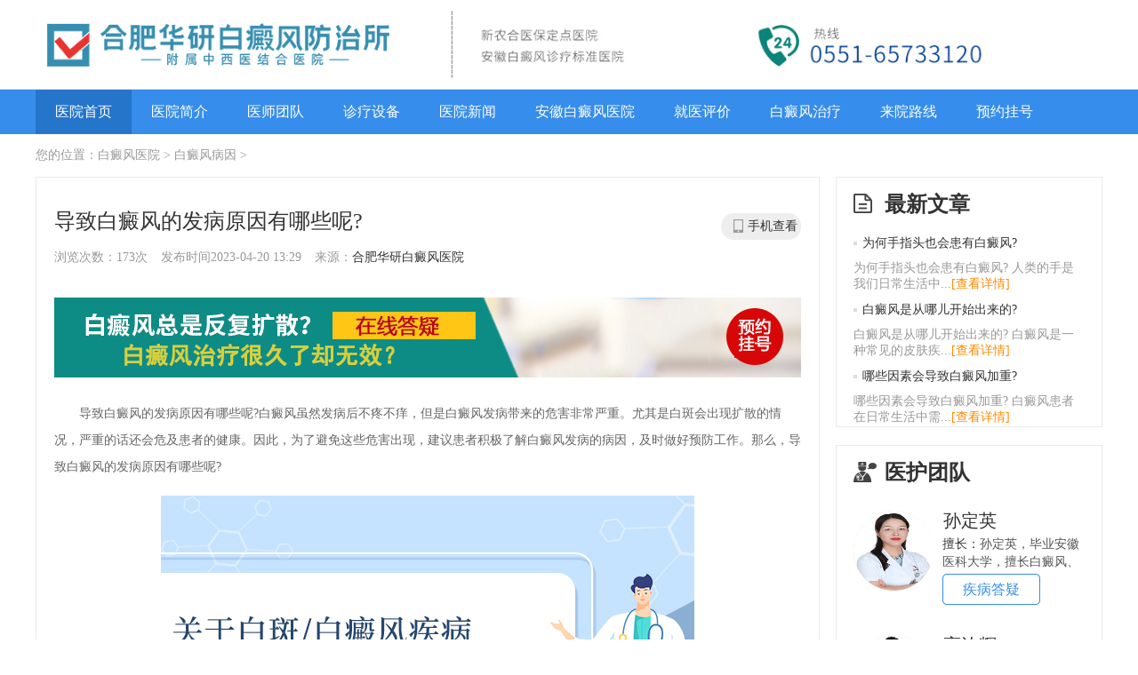

--- FILE ---
content_type: text/html
request_url: http://www.xcxkyy.com.cn/bdfby/2019.html
body_size: 5508
content:
<!DOCTYPE html>
<html xmlns="http://www.w3.org/1999/xhtml">

    <head>
        <meta http-equiv="Content-Type" content="text/html; charset=utf-8" />
        <title>导致白癜风的发病原因有哪些呢?_合肥白癜风医院_合肥治疗白癜风正规专科医院哪家好_华研白癜风医院</title>
		<meta name="keywords" content="白癜风发病原因" />
		<meta name="description" content="导致白癜风的发病原因有哪些呢?白癜风虽然发病后不疼不痒，但是白癜风发病带来的危害非常严重。尤其是白斑会出现扩散的情况，严重的话还会危及患者的健康。因此，为了避免这些" />
		<meta name="applicable-device" content="pc">
        <meta http-equiv="Cache-Control" content="no-transform" />
        <meta http-equiv="Cache-Control" content="no-siteapp" />
        <link rel="stylesheet" type="text/css" href="/templets/xchuayan/css/common.css" />
        <link rel="stylesheet" type="text/css" href="/templets/xchuayan/css/css.css" />
        <link rel="stylesheet" type="text/css" href="/templets/xchuayan/css/hospital_layout.css" />
		<link rel="canonical" href="http://www.xcxkyy.com.cn/bdfby/2019.html" >
		<link rel="alternate" media="only screen and (max-width: 1024px)" href="http://3g.xcxkyy.com.cn/bdfby/2019.html" />
        <script type="text/javascript" src="/templets/xchuayan/js/jquery-1.10.2.min.js"></script>
        <script type="text/javascript" src="/templets/xchuayan/js/jquery.SuperSlide.2.1.1.js"></script>
    </head>

    <body>
       <script charset="utf-8" src="https://huayan.jgyljt.com/jgswt/init.php"></script>
<div class="box header">
  <div class="zkad_top">
  	<a href="/" title="合肥白癜风医院" target="_blank" class="logo_a"><img src="/templets/xchuayan/images/logo_a.png" title="合肥白癜风医院" alt="合肥白癜风医院"></a>
	<a href="/" title="合肥白癜风医院" target="_blank" class="logo_b"><img src="/templets/xchuayan/images/logo_b.png" title="合肥白癜风医院" alt="合肥白癜风医院" ></a>
	</div>
</div>
<div class="navbox">
  <div class="wrapnav">
    <div class="nav">
      <li><a href="/" target="_blank" class="hover" title="合肥白癜风皮肤病医院">医院首页</a></li>
      <li><a href="/yyjj/" target="_blank" title="医院简介" >医院简介</a></li>
      <li><a href="/ystd/" target="_blank" title="专家团队" >医师团队</a></li>
      <li><a href="/yljs/" target="_blank" title="诊疗设备" >诊疗设备</a></li>
      <li><a href="/ynxw/" target="_blank" title="医院新闻" >医院新闻</a></li>
      <li><a href="/ahbdfyy/" target="_blank" title="安徽白癜风医院" >安徽白癜风医院</a></li>
	  <li><a href="/jypj/" target="_blank" title="就医评价" >就医评价</a></li>
  <li><a href="/bdfzl/" target="_blank" title="白癜风治疗" >白癜风治疗</a></li>
      <li><a href="/lylx/" target="_blank" title="来院路线" >来院路线</a></li>
      <li><a href="javascript:void(0)" onClick="openZoosUrl();return false;" rel="nofollow" target="_blank" >预约挂号</a></li>
    </div>
  </div>
</div>
<div class="nav-1bg"  ></div>
	   
	   
	           <div class="container">
            <div class="brumbs">您的位置：<a href='/'>白癜风医院</a> > <a href='/bdfby/'>白癜风病因</a> >  </div>
        </div>
        <div class="wrap">
            <div class="w880 fl bor">
                <ul class="w880 left">
                    <div class="articleBody">
                        <div class="articleT">
                            <h1><strong>导致白癜风的发病原因有哪些呢?</strong></h1>
                            <p><span>浏览次数：173次</span><span>发布时间2023-04-20 13:29</span><span>来源：<a href="/">合肥华研白癜风医院</span></a> <a href="/bdfby/2019.html" class="view_phone">手机查看</a>
                               <div class="phonedivl-show">
                                    <div class="phonedivl-box "> <span class="fl phonedivl-left" id="qrcode"></span>
                                        <!-- <div class="fr phonedivl-right">
                                            <h4 class="phonedivl-right-tip">用手机扫描二维码在手机上继续观看</h4>
                                            <h5 class="phonedivl-right-title">身上的白癜风照完308激光后，为什么还长出新的白斑?</h5>
                                        </div>-->
                                        <div class="clearfix"></div>
                                    </div>
                                </div>
                            </p>
                        </div>
                        <div class="zkarticle"><a href="javascript:void(0)" onClick="openZoosUrl();return false;" title="在线答疑" rel="nofollow" target="_blank"><img src="/templets/xchuayan/images/11953948771523856197.jpg" title="在线答疑" alt="在线答疑" rel="nofollow" ></a></div>
						
                        <div class="articleM"> 
						<p>
	　　导致白癜风的发病原因有哪些呢?白癜风虽然发病后不疼不痒，但是白癜风发病带来的危害非常严重。尤其是白斑会出现扩散的情况，严重的话还会危及患者的健康。因此，为了避免这些危害出现，建议患者积极了解白癜风发病的病因，及时做好预防工作。那么，导致白癜风的发病原因有哪些呢?</p>
<p style="text-align: center;">
	<img alt="导致白癜风的发病原因有哪些呢?" src="https://hyimg.jgyljt.com/newImgs/img/16049918959f4e9.jpg" style="width: 600px; height: 400px;" /></p>
<p>
	　　白癜风的发病有很多诱发因素。患者需要注意及时了解，并对症状进行治疗，不要耽误白癜风治疗的时间。过度的紫外线照射会使皮肤中的黑色素过度流失而诱发白癜风的出现。因此，患者要注意，需要做好防晒措施，尽可能避免紫外线的照射，避免白癜风的发病。</p>
<p>
	　　饮食问题也可能导致白癜风的发病。饮食对人体健康非常重要，可以保证体内各种机制的正常运转。但是很多人经常不注意饮食，挑食，或者经常吃一些零食而忽略了膳食的消耗会导致体内一些有益物质的流失，导致微量元素缺乏，诱发了白癜风。因此，患者一定要注意白癜风的饮食禁忌，制定合理的饮食计划。</p>
<p>
	　　患者的心理因素对身体的健康是非常重要的，同时它们也是白癜风发病的原因。人如果长期有心理压力，或者经常有不良情绪压抑，就会影响体内激素的分泌，会使黑色素细胞的分泌受到影响，导致白癜风的发病。因此，建议患者平时积极锻炼身体，曾庆自身的体质，提高免疫力，积极抵抗白癜风的侵袭。</p>
<p>
	　　<a href="/">合肥白癜风专科医院</a>提示对于白癜风的出现，希望患者能够重视起来，积极做好预防，把这些不利因素对身体的伤害降低。 此外，建议患者还要坚持配合医生进行治疗，因为白癜风是一种慢性皮肤病，只有坚持治疗才能看见治疗效果，尽早恢复健康的皮肤。</p>
</p>
						<p> <span>文章Tag标签：</span>  <a href='/tag/baidianfengfabingyuanyin_3092_1.html' target=_blank style="margin-left:5px;color:#666;">白癜风发病原因</a> 　　                      </p>

        <p> <span>本文链接地址：</span> http://www.xcxkyy.com.cn/bdfby/2019.html </p>
						</div>
                        <p class="fl getpre">
                           上一篇：<a href='/bdfby/2016.html'>都有什么样的食物会导致白癜风发生?</a> </p>
     					<p class="fr getpre">
        				<li style="float:right;">下一篇：<a href='/bdfby/2048.html'>导致白癜风患处红肿的原因有哪些?</a> </li>
                        </p>
                        <div class="clearfix"></div>
                        <div class="clearfix"></div>
                        <div class="article_b_t">
                            <h2>合肥华研白癜风医院</h2>
                        </div>
                        <div class="box">
                            <div class="free_1">
                                <h3><img src="/templets/xchuayan/images/zixun.png" data-bd-imgshare-binded="1" alt="在线答疑">在线答疑</h3>
                                <form action="" method="post">
                                    <textarea name="" cols="" rows="" placeholder="填写症状描述信息，如：小孩头部有白斑，是怎么回事？" class="text_1"></textarea>
                                    <span><a href="javascript:void(0)" onClick="openZoosUrl();return false;" title="在线答疑" rel="nofollow" target="_blank">
            <input name="" type="button" value="现在提问" class="btn_4"> 无需注册 10分钟回答</a></span>
                                </form>
                            </div>
                            <div class="free_2">
                                <h3><img src="/templets/xchuayan/images/aboutnews.png" data-bd-imgshare-binded="1" alt="相关文章">相关文章</h3>
                                <ul>
									<li>
                                        <a href="/bdfby/1550.html" target="_blank">创伤性的白癜风发病原因有什么?</a>
                                    </li>
                         
                                    </ul>
                            </div>
                        </div>
                    </div>




                </ul>
            </div>
			<div class="w300 fr">
  <div class="sider">
    <ul class="sider_head">
      <i class="side1"></i>
      <p>最新文章</p>
    </ul>
    <ul class="hotnews">
	<li class="lastli">
        <h2><a href="/bdfby/2722.html" title="为何手指头也会患有白癜风?">为何手指头也会患有白癜风?</a></h2>
        <p>为何手指头也会患有白癜风? 人类的手是我们日常生活中...<a href="/bdfby/2722.html" class="link08" title="为何手指头也会患有白癜风?">[查看详情]</a></p>
      </li>
<li class="lastli">
        <h2><a href="/bdfby/2716.html" title="白癜风是从哪儿开始出来的?">白癜风是从哪儿开始出来的?</a></h2>
        <p>白癜风是从哪儿开始出来的? 白癜风是一种常见的皮肤疾...<a href="/bdfby/2716.html" class="link08" title="白癜风是从哪儿开始出来的?">[查看详情]</a></p>
      </li>
<li class="lastli">
        <h2><a href="/bdfby/2709.html" title="哪些因素会导致白癜风加重?">哪些因素会导致白癜风加重?</a></h2>
        <p>哪些因素会导致白癜风加重? 白癜风患者在日常生活中需...<a href="/bdfby/2709.html" class="link08" title="哪些因素会导致白癜风加重?">[查看详情]</a></p>
      </li>

      </ul>
  </div>
  <div class="sider mt20">
    <ul class="sider_head">
      <i class="side2"></i>
      <p>医护团队</p>
    </ul>
	<dl class="sid-ask lastli">
      <dt><a href="javascript:void(0)" onClick="openZoosUrl();return false;" rel="nofollow" target="_blank" title="疾病答疑"><img src="http://hyimg.jgyljt.com/newImgs/img/1520488999ece2a.png?t=1520552980000"><span></span></a></dt>
      <dd>
        <p><strong>孙定英</strong></p>
        <ul><span>擅长：</span>孙定英，毕业安徽医科大学，擅长白癜风、银屑病的诊治，从医...</ul>
        <a href="javascript:void(0)" onClick="openZoosUrl();return false;" target="_blank" rel="nofollow" title="疾病答疑" class="wzs05a">疾病答疑</a> </dd>
      <div class="clearfix"></div>
    </dl>
<dl class="sid-ask lastli">
      <dt><a href="javascript:void(0)" onClick="openZoosUrl();return false;" rel="nofollow" target="_blank" title="疾病答疑"><img src="https://hyimg.jgyljt.com/newImgs/img/1b86750ae7944c9c96c9ea7c20c1c1a7.jpg"><span></span></a></dt>
      <dd>
        <p><strong>高汝辉</strong></p>
        <ul><span>擅长：</span>高汝辉，合肥华研白癜风研医院主任，中华中医药学会皮肤病分...</ul>
        <a href="javascript:void(0)" onClick="openZoosUrl();return false;" target="_blank" rel="nofollow" title="疾病答疑" class="wzs05a">疾病答疑</a> </dd>
      <div class="clearfix"></div>
    </dl>

     </div>
  <div class="sider mt20">
    <ul class="sider_head">
      <i class="side3"></i>
      <p>快速就诊</p>
    </ul>
    <dl class="sidli sidli1">
      <dt></dt>
      <dd>
        <p>健康热线</p>
        <p>电话：0551-65733120</p>
      </dd>
    </dl>
    <dl class="sidli sidli2">
      <dt></dt>
      <dd>
        <p>出诊时间</p>
        <p>上午8:00—下午17:30</p>
      </dd>
    </dl>
    <dl class="sidli sidli3">
      <dt></dt>
      <dd>
        <p>医院地址</p>
        <p>合肥庐阳区蒙城北路与临泉路交口向南100米（公交四公司站牌旁）</p>
      </dd>
    </dl>
    <ul class="sidlibtn">
      <a href="javascript:void(0)" onClick="openZoosUrl();return false;" class="sidlibtn1 link03" rel="nofollow" target="_blank" title="在线答疑">在线答疑</a>
      <a href="javascript:void(0)" onClick="openZoosUrl();return false;" class="sidlibtn2 link03" rel="nofollow" target="_blank" title="预约挂号">预约挂号</a>
    </ul>
  </div>
  <div class="sider mt20">
    <ul class="sider_head">
      <i class="side4"></i>
      <p>热门文章</p>
    </ul>
    <div class="pic_pre2">
      <ul>
	  <li> <a href="/ynxw/177.html" target="_blank" title="合肥华研白癜风医院团支部被授予2020年庐阳区五四红旗团支部称号"> <img src="http://hyimg.jgyljt.com/newImgs/img/1620625540dd625.jpg?t=1620625959000" alt="合肥华研白癜风医院团支部被授予2020年庐阳区五四红旗团支部称号" title="合肥华研白癜风医院团支部被授予2020年庐阳区五四红旗团支部称号"><p>合肥华研白癜风医院团支部被授予2020年庐</p></a> </li>
<li> <a href="/ynxw/178.html" target="_blank" title="合肥华研白癜风医院团支部被授予2020年庐阳区五四红旗团支部称号"> <img src="http://hyimg.jgyljt.com/newImgs/img/1620625540dd625.jpg?t=1620625959000" alt="合肥华研白癜风医院团支部被授予2020年庐阳区五四红旗团支部称号" title="合肥华研白癜风医院团支部被授予2020年庐阳区五四红旗团支部称号"><p>合肥华研白癜风医院团支部被授予2020年庐</p></a> </li>

        </ul>
    </div>
    <ul class="sid-list">
	<li><span>【06-09】</span><a href="/ynxw/177.html" title="合肥华研白癜风医院团支部被授予2020年庐阳区五四红旗团支部称号">合肥华研白癜风医院团支部被授予2020年庐</a></li>
<li><span>【06-09】</span><a href="/ynxw/178.html" title="合肥华研白癜风医院团支部被授予2020年庐阳区五四红旗团支部称号">合肥华研白癜风医院团支部被授予2020年庐</a></li>
<li><span>【06-09】</span><a href="/bdfby/182.html" title="白癜风疾病会再发都有哪些原因?">白癜风疾病会再发都有哪些原因?</a></li>
<li><span>【06-09】</span><a href="/bdfzl/376.html" title="白癜风疾病应该怎么治标治本?">白癜风疾病应该怎么治标治本?</a></li>
<li><span>【06-09】</span><a href="/bdfcs/554.html" title="为什么夏季是白癜风的高发期?">为什么夏季是白癜风的高发期?</a></li>
<li><span>【06-09】</span><a href="/etbdf/811.html" title="儿童感染白癜风的主要原因有哪些?">儿童感染白癜风的主要原因有哪些?</a></li>
<li><span>【06-09】</span><a href="/bdfzz/866.html" title="怎么知道白斑是不是白癜风?">怎么知道白斑是不是白癜风?</a></li>
<li><span>【06-09】</span><a href="/qsnbdf/935.html" title="青少年患白癜风的病因有哪些呢?">青少年患白癜风的病因有哪些呢?</a></li>

      </ul>
  </div>
</div>

          </div>
<div class="h70"></div> <div class="bannerbox">
  <div class="wrap"><a rel="nofollow" href="javascript:void(0);" onClick="openZoosUrl('chatwin','&amp;e=')"><img src="/templets/xchuayan/images/banneradv.png"></a></div>
</div>

<div class="footer">
	<div class="service">
		<dl class="link">
			<dt>快速导航</dt>
			<dd>
				<p>
					<a href="/bdfby/" title="白癜风病因">白癜风病因</a>
				</p>
				<p>
					<a href="/bdfzz/" title="白癜风症状">白癜风症状</a>
				</p>
				<p>
					<a href="/yyjj/" title="医院简介">医院简介</a>
				</p>
				<p>
					<a href="/ynxw/" title="医院新闻">医院新闻</a>
				</p>
				<p>
					<a href="/bdfzd/" title="白癜风诊断">白癜风诊断</a>
				</p>
				<p>
					<a href="/bdfzl/" title="白癜风治疗">白癜风治疗</a>
				</p>
				<p>
					<a href="/bdfyf/" title="白癜风预防">白癜风预防</a>
				</p>
				<p>
					<a href="/bdflx/" title="白癜风类型">白癜风类型</a>
				</p>
				<p>
					<a href="/gysy/" title="医院新闻">医院新闻</a>
				</p>
				<p>
					<a href="/jypj/" title="就医评价">就医评价</a>
				</p>
				<p>
					<a href="/bdfrq/" title="白癜风人群">白癜风人群</a>
				</p>
				<p>
					<a href="/bdfbw/" title="白癜风部位">白癜风部位</a>
				</p>
				<p>
					<a href="/ahbdfyy/" title="白癜风医院">白癜风医院</a>
				</p>
				<p>
					<a href="/sitemap.html title=" 医护团队 ">网站html地图</a>
				</p>
		<p>
			<a href="/sitemap.xml " title="诊疗设备 ">网站xml地图</a>
		</p>
        <p>
        	<a href="/sitemap.txt " title="医院位置 ">医院txt地图</a>
        </p>
      </dd>
    </dl>
    <dl class="message ">
      <dt>
      	<a href="/ " title="合肥白癜风医院 ">合肥白癜风医院</a>
      </dt>
      <dd>
        <p>医院地址：合肥市庐阳区蒙城北路与临泉路交叉口向南100米（公交四公司站牌旁）</p>
        <p>联系电话： 0551-65733120</p>
        <p>门诊时间：上午8:00—下午19:00</p>
        <p>网站声明：本网站信息仅供参考，不能作为诊疗依据！</p>
      </dd>
    </dl>
    <div class="code ">
    	<span class="item-1 ">
    		<img src="/templets/xchuayan/images/79363135871523856013.png " alt="微信二维码 ">
    	</span>
  <div class="textbottom "> Copyright&copy; 2019 版权信息：本网站商标及图片权属<a href=" " title="合肥华研白癜风医院 ">合肥华研白癜风医院</a>所有，未授权，请勿复制及转载。<br/><a target="_blank " href="https://beian.miit.gov.cn/ " rel="nofollow ">皖ICP备16006368号</a>
<a target="_blank " href="http://www.beian.gov.cn/portal/registerSystemInfo?recordcode=34010302001685 " rel="nofollow "  style="display:inline-block;text-decoration:none;height:20px;line-height:20px; "><img src="/templets/xchuayan/images/ga.jpg " style="float:left; "/><p style="float:left;height:20px;line-height:20px;margin: 0px 0px 0px 5px; color:#939393; ">皖公网安备34010302001685号</p></a>

</div>
</div>
<div id="jgFooter"></div>
<script type="text/javascript " src="/templets/xchuayan/js/js.js "></script>
<script charset="utf-8" src="https://huayan.jgyljt.com/jgswt/swt.js"></script>
    </body>

</html>

--- FILE ---
content_type: text/css
request_url: http://www.xcxkyy.com.cn/templets/xchuayan/css/common.css
body_size: 1810
content:
/* reset */

html,
body,
h1,
h2,
h3,
h4,
h5,
h6,
div,
dl,
dt,
dd,
ul,
ol,
li,
p,
blockquote,
pre,
hr,
figure,
table,
caption,
th,
td,
form,
fieldset,
legend,
input,
button,
textarea,
menu {
    margin: 0;
    padding: 0;
}

header,
footer,
section,
article,
aside,
nav,
hgroup,
address,
figure,
figcaption,
menu,
details {
    display: block;
}

table {
    border-collapse: collapse;
    border-spacing: 0;
}

caption,
th {
    text-align: left;
    font-weight: normal;
}

html,
body,
fieldset,
img,
iframe,
abbr {
    border: 0;
}

i,
cite,
em,
var,
address,
dfn {
    font-style: normal;
}

[hidefocus],
summary {
    outline: 0;
}

li {
    list-style: none;
}

h1,
h2,
h3,
h4,
h5,
h6,
small {
    font-size: 12px;
}

sup,
sub {
    font-size: 80%;
}

pre,
code,
kbd,
samp {
    font-family: inherit;
}

q:before,
q:after {
    content: none;
}

textarea {
    overflow: auto;
    resize: none;
}

label,
summary {
    cursor: default;
}

a,
button {
    cursor: pointer;
}

h1,
h2,
h3,
h4,
h5,
h6,
em {
    font-weight: normal;
    font-style: normal;
}

strong {
    font-weight: bold;
}

del,
ins,
u,
s,
a,
a:hover {
    text-decoration: none;
}

body,
textarea,
input,
button,
select,
keygen,
legend {
    font-size: 12px;
    font-family: "Microsoft YaHei";
    color: #333333;
    outline: 0;
}

body {
    background: #fff;
    /*text-align: center;*/
    position: relative;
}

a {
    color: #333333;
    text-decoration: none;
}

a:hover {
    color: #0178bc;
    text-decoration: none;
}

.box {
    width: 100%;
    margin: 0px auto;
    overflow: hidden;
}

.wrap {
    width: 1200px;
    margin: 0px auto;
    /* overflow: hidden; */
}

.wrapnav {
    width: 1200px;
    margin: 0px auto;
    display: flex;
}


/* base */

.fl {
    float: left;
}

.fr {
    float: right;
}

.tl {
    text-align: left;
}

.tc {
    text-align: center;
}

.tr {
    text-align: right;
}

.dn {
    display: none;
}

.db {
    display: block;
}

.pr {
    position: relative;
}

.pa {
    position: absolute;
}

.zoom {
    zoom: 1;
}

.oh {
    overflow: hidden;
}

.fs14 {
    font-size: 14px;
}

.lh20 {
    line-height: 20px;
}

.mt10px {
    margin-top: 10px!important;
}

.mt22px {
    margin-top: 22px!important;
}

.mt35px {
    margin-top: 35px!important;
}

.mr24px {
    margin-right: 24px!important;
}

.w850px {
    width: 850px;
    overflow: hidden;
}

.fw {
    font-weight: bold;
}

.els {
    overflow: hidden;
    white-space: nowrap;
    text-overflow: ellipsis;
}

.bbn {
    border-bottom: none!important;
}

.usn {
    -webkit-user-select: none;
    -moz-user-select: none;
    -ms-user-select: none;
    -o-user-select: none;
    user-select: none;
}

.doc-wrap {
    width: 100%;
    overflow: hidden;
}

.col1 a {
    color: #0178bc;
}

.col2 {
    color: #0178bc;
}

body {
    margin: 0;
    padding: 0px;
    font: 12px "微软雅黑";
}

* {
    margin: 0px;
    padding: 0px;
}

.clearfix {
    clear: both;
}


/*tDv*/

.tDv {
    width: 100%;
    height: 32px;
    font-size: 12px;
    background: #fcfcfc;
    border-bottom: 1px solid #ebebeb;
}

.tDv .hdMain {
    width: 1200px;
    margin: 0 auto;
    position: relative;
    z-index: 100;
}

.tDv .hdMain a {
    color: #666666;
}

.tDv .tDtxt {
    float: left;
    line-height: 32px;
    overflow: hidden;
}

.tDv .tDtxt span {
    float: left;
    display: inline-block;
    margin-right: 15px;
}

.tDv .tDtxt i {
    float: left;
    display: block;
    width: 10px;
    height: 14px;
    margin: 9px 6px 0px 0px;
    background: url(../images/phone.png) no-repeat;
}

.tDv .tLg {
    float: right;
    line-height: 32px;
    overflow: hidden;
}

.tDv .tLg a {
    display: inline-block;
    float: left;
    margin-left: 15px;
}

.tDv .tLg i,
.tDv .tLg em {
    display: block;
    float: left;
    width: 16px;
    height: 16px;
    margin: 8px 6px 0px 0px;
}

.tDv .tLg i {
    background: url(../images/login.png) no-repeat;
}

.tDv .tLg em {
    background: url(../images/regist.png) no-repeat;
}


/*login*/

.tDv .login {
    display: none;
    position: absolute;
    right: 60px;
    top: 33px;
    width: 242px;
    height: 230px;
    padding: 14px 0 5px 24px;
    font-size: 12px;
    color: #666;
    background: #fff;
    zoom: 1;
}

.tDv .sJo {
    display: block;
    position: absolute;
    left: 45px;
    top: -8px;
    width: 20px;
    height: 8px;
    background: url(../images/sjIcon.png) no-repeat;
}

.tDv .sClose {
    width: 18px;
    height: 18px;
    cursor: pointer;
    display: block;
    position: absolute;
    top: 10px;
    right: 24px;
    background: url(../images/close.png);
}

.tDv .ubD {
    border: 1px solid #61affd;
}

.tDv .uInput {
    width: 217px;
    height: 35px;
    border: 1px solid #61affd;
    margin-top: 12px;
}

.tDv .uInput span {
    width: 40px;
    height: 35px;
    float: left;
}

.tDv .uInput input {
    width: 177px;
    height: 35px;
    float: left;
    color: #666;
    line-height: 35px;
    padding: 0;
    margin: 0;
    border: 0;
}

.tDv .yh {
    background: url(../images/yhIcon.png) no-repeat center center;
}

.tDv .mm {
    background: url(../images/mIcon.png) no-repeat center center;
}

.tDv .reBd {
    border: 1px solid #c7c6c6;
}

.tDv .foget {
    line-height: 26px;
    margin-top: 6px;
}

.tDv .foget a {
    color: #0066cc;
    overflow: hidden;
}

.tDv .foRa {
    float: right;
    margin-right: 24px;
}

.tDv .qqP {
    line-height: 26px;
    margin-top: 10px;
}

.tDv .qqP a {
    float: right;
    margin-right: 24px;
}

.tDv .qqP img {
    margin-left: 10px;
}

.tDv .dvBtn {
    width: 215px;
    height: 37px;
    line-height: 37px;
    text-align: center;
    margin-top: 5px
}

.tDv .dvBtn input {
    width: 215px;
    height: 37px;
    color: #fff;
    font-weight: bold;
    background: url(../images/lDv.png) no-repeat;
    cursor: pointer;
    border: none;
}


/*ft*/

.ft {
    /* width:1200px; */
    margin: 0px auto;
    padding: 20px 0px 40px 0px;
    line-height: 24px;
    color: #999;
    text-align: center;
    overflow: hidden;
    zoom: 1;
    background: #323639;
}

.ft a {
    color: #999;
}

.ft .ftnav {
    width: 100%;
    height: 30px;
    line-height: 30px;
    margin-bottom: 10px;
}

.ft .ftnav a {
    color: #6a6a6a;
    margin: 0 8px;
}

.ft .ftnav a:hover {
    color: #0178bc;
}

.ft span {
    display: inline-block;
    margin: 0px auto;
    padding: 0px 0px 0px 25px;
    position: relative;
}

.ft span img {
    display: inline-block;
    position: absolute;
    left: 0px;
    top: 2px;
}

.ft .ftImg {
    padding-top: 15px;
}

.ft .ftImg img {
    margin-right: 15px;
}

.ft .ft p a {
    color: #999;
}